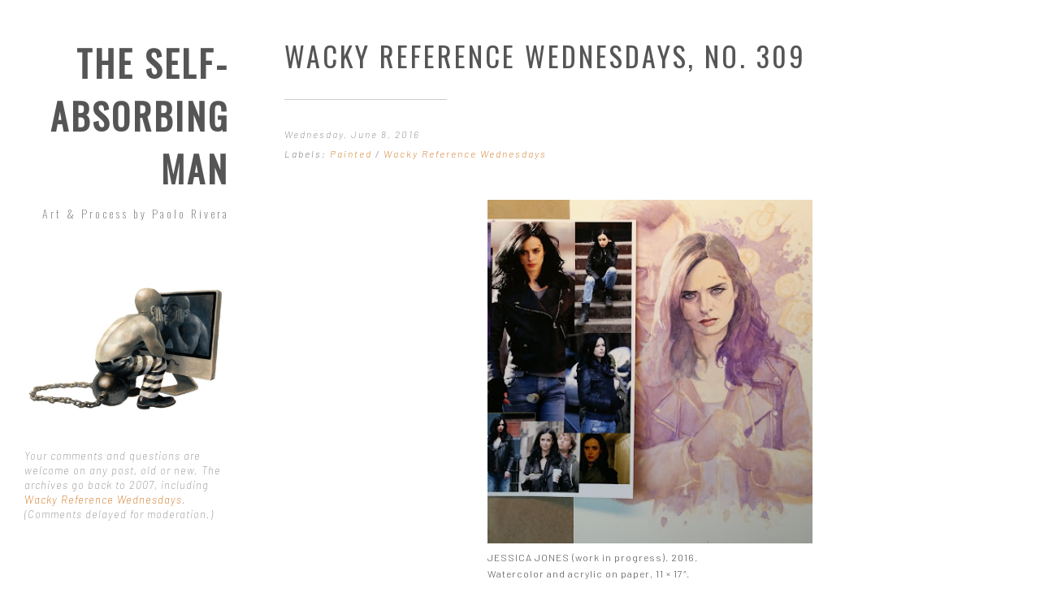

--- FILE ---
content_type: text/javascript; charset=UTF-8
request_url: https://blog.paolorivera.com/feeds/posts/summary/-/Wacky%20Reference%20Wednesdays?alt=json-in-script&orderby=updated&start-index=183&max-results=4&callback=startRelated
body_size: 2745
content:
// API callback
startRelated({"version":"1.0","encoding":"UTF-8","feed":{"xmlns":"http://www.w3.org/2005/Atom","xmlns$openSearch":"http://a9.com/-/spec/opensearchrss/1.0/","xmlns$blogger":"http://schemas.google.com/blogger/2008","xmlns$georss":"http://www.georss.org/georss","xmlns$gd":"http://schemas.google.com/g/2005","xmlns$thr":"http://purl.org/syndication/thread/1.0","id":{"$t":"tag:blogger.com,1999:blog-8959702978311327862"},"updated":{"$t":"2026-01-13T06:03:59.223-08:00"},"category":[{"term":"Painted"},{"term":"Inked"},{"term":"Covers"},{"term":"Wacky Reference Wednesdays"},{"term":"Digital Color"},{"term":"Penciled"},{"term":"Pin-Ups"},{"term":"Step by Step"},{"term":"Sequential"},{"term":"Color"},{"term":"Spider-Man"},{"term":"Photos"},{"term":"Joe Rivera"},{"term":"Portraits"},{"term":"Sketches"},{"term":"Details"},{"term":"Conventions"},{"term":"Mythos"},{"term":"Daredevil"},{"term":"Photoshop"},{"term":"Color Studies"},{"term":"Technique"},{"term":"Appearances"},{"term":"DC"},{"term":"Tools of the Trade"},{"term":"Valiant"},{"term":"Video"},{"term":"Sculpture"},{"term":"Interviews"},{"term":"Perspective"},{"term":"Theory"},{"term":"Studies"},{"term":"Early Work"},{"term":"Hellboy"},{"term":"FAQ"},{"term":"Reviews"}],"title":{"type":"text","$t":"The Self-Absorbing Man"},"subtitle":{"type":"html","$t":"Art \u0026amp; Process by Paolo Rivera"},"link":[{"rel":"http://schemas.google.com/g/2005#feed","type":"application/atom+xml","href":"https:\/\/blog.paolorivera.com\/feeds\/posts\/summary"},{"rel":"self","type":"application/atom+xml","href":"https:\/\/www.blogger.com\/feeds\/8959702978311327862\/posts\/summary\/-\/Wacky+Reference+Wednesdays?alt=json-in-script\u0026start-index=183\u0026max-results=4\u0026orderby=updated"},{"rel":"alternate","type":"text/html","href":"https:\/\/blog.paolorivera.com\/search\/label\/Wacky%20Reference%20Wednesdays"},{"rel":"hub","href":"http://pubsubhubbub.appspot.com/"},{"rel":"previous","type":"application/atom+xml","href":"https:\/\/www.blogger.com\/feeds\/8959702978311327862\/posts\/summary\/-\/Wacky+Reference+Wednesdays\/-\/Wacky+Reference+Wednesdays?alt=json-in-script\u0026start-index=179\u0026max-results=4\u0026orderby=updated"},{"rel":"next","type":"application/atom+xml","href":"https:\/\/www.blogger.com\/feeds\/8959702978311327862\/posts\/summary\/-\/Wacky+Reference+Wednesdays\/-\/Wacky+Reference+Wednesdays?alt=json-in-script\u0026start-index=187\u0026max-results=4\u0026orderby=updated"}],"author":[{"name":{"$t":"Paolo Rivera"},"uri":{"$t":"http:\/\/www.blogger.com\/profile\/11088106827920011644"},"email":{"$t":"noreply@blogger.com"},"gd$image":{"rel":"http://schemas.google.com/g/2005#thumbnail","width":"16","height":"16","src":"https:\/\/img1.blogblog.com\/img\/b16-rounded.gif"}}],"generator":{"version":"7.00","uri":"http://www.blogger.com","$t":"Blogger"},"openSearch$totalResults":{"$t":"428"},"openSearch$startIndex":{"$t":"183"},"openSearch$itemsPerPage":{"$t":"4"},"entry":[{"id":{"$t":"tag:blogger.com,1999:blog-8959702978311327862.post-3550909920929449173"},"published":{"$t":"2013-12-11T00:00:00.000-08:00"},"updated":{"$t":"2013-12-11T00:00:15.823-08:00"},"category":[{"scheme":"http://www.blogger.com/atom/ns#","term":"Covers"},{"scheme":"http://www.blogger.com/atom/ns#","term":"Digital Color"},{"scheme":"http://www.blogger.com/atom/ns#","term":"Inked"},{"scheme":"http://www.blogger.com/atom/ns#","term":"Joe Rivera"},{"scheme":"http://www.blogger.com/atom/ns#","term":"Penciled"},{"scheme":"http://www.blogger.com/atom/ns#","term":"Photos"},{"scheme":"http://www.blogger.com/atom/ns#","term":"Sketches"},{"scheme":"http://www.blogger.com/atom/ns#","term":"Step by Step"},{"scheme":"http://www.blogger.com/atom/ns#","term":"Wacky Reference Wednesdays"}],"title":{"type":"text","$t":"Wacky Reference Wednesdays, No. 246"},"summary":{"type":"text","$t":"\n\nFIVE GHOSTS #7 (PHANTOM VARIANT). 2013.Ink(ed by Joe Rivera) on bristol board, 11 × 17″.\n\n\nFive Ghosts #7 is out and I provided a so-called Phantom Variant for the issue. From what I understand, I think that means it's rare... though I'm not sure what that means, numbers-wise. (Here's a review of the issue.) What's not rare are pics of myself on my hard drive. Here's this week's sampling.\n\nFor "},"link":[{"rel":"replies","type":"application/atom+xml","href":"https:\/\/blog.paolorivera.com\/feeds\/3550909920929449173\/comments\/default","title":"Post Comments"},{"rel":"replies","type":"text/html","href":"https:\/\/blog.paolorivera.com\/2013\/12\/wacky-reference-wednesdays-no-246.html#comment-form","title":"0 Comments"},{"rel":"edit","type":"application/atom+xml","href":"https:\/\/www.blogger.com\/feeds\/8959702978311327862\/posts\/default\/3550909920929449173"},{"rel":"self","type":"application/atom+xml","href":"https:\/\/www.blogger.com\/feeds\/8959702978311327862\/posts\/default\/3550909920929449173"},{"rel":"alternate","type":"text/html","href":"https:\/\/blog.paolorivera.com\/2013\/12\/wacky-reference-wednesdays-no-246.html","title":"Wacky Reference Wednesdays, \u003Ci\u003ENo. 246\u003C\/i\u003E"}],"author":[{"name":{"$t":"Paolo Rivera"},"uri":{"$t":"http:\/\/www.blogger.com\/profile\/11088106827920011644"},"email":{"$t":"noreply@blogger.com"},"gd$image":{"rel":"http://schemas.google.com/g/2005#thumbnail","width":"16","height":"16","src":"https:\/\/img1.blogblog.com\/img\/b16-rounded.gif"}}],"media$thumbnail":{"xmlns$media":"http://search.yahoo.com/mrss/","url":"https:\/\/blogger.googleusercontent.com\/img\/b\/R29vZ2xl\/AVvXsEhJebglD060rVvkHYLyKcZREk4syklD6sAFtWyf0BTTJY28puM-urSyHREPTifASmzLDwGOHV7BXGWJb8YO9_sxDGTxpMWryxcXAeNOhv1K7E9vOs83_12K1kj8BMkHHHXC-xy2V15nMyom\/s72-c\/FIVE-GHOSTS-var-cov-col.jpg","height":"72","width":"72"},"thr$total":{"$t":"0"}},{"id":{"$t":"tag:blogger.com,1999:blog-8959702978311327862.post-1868140614936178387"},"published":{"$t":"2013-12-04T00:00:00.000-08:00"},"updated":{"$t":"2013-12-04T00:00:18.008-08:00"},"category":[{"scheme":"http://www.blogger.com/atom/ns#","term":"Covers"},{"scheme":"http://www.blogger.com/atom/ns#","term":"Digital Color"},{"scheme":"http://www.blogger.com/atom/ns#","term":"Inked"},{"scheme":"http://www.blogger.com/atom/ns#","term":"Joe Rivera"},{"scheme":"http://www.blogger.com/atom/ns#","term":"Penciled"},{"scheme":"http://www.blogger.com/atom/ns#","term":"Sketches"},{"scheme":"http://www.blogger.com/atom/ns#","term":"Spider-Man"},{"scheme":"http://www.blogger.com/atom/ns#","term":"Step by Step"},{"scheme":"http://www.blogger.com/atom/ns#","term":"Wacky Reference Wednesdays"}],"title":{"type":"text","$t":"Wacky Reference Wednesdays, No. 245"},"summary":{"type":"text","$t":"\n\n\nSuperior Spider-Man Team-Up #7. 2013.\n\nInk(ed by Joe Rivera) on bristol board, 11 × 17″.\n\n\n\nThis is the last of 3 covers featuring the Superior Six, so I wanted to do a nice, iconic shot of the whole group. The issue hits shelves today! (preview here) I used quite \u0026nbsp;bit of reference for all the figures which you can see below. Also out today is my Daredevil #506 t-shirt!\n\nThis Friday in "},"link":[{"rel":"replies","type":"application/atom+xml","href":"https:\/\/blog.paolorivera.com\/feeds\/1868140614936178387\/comments\/default","title":"Post Comments"},{"rel":"replies","type":"text/html","href":"https:\/\/blog.paolorivera.com\/2013\/12\/wacky-reference-wednesdays-no-245.html#comment-form","title":"4 Comments"},{"rel":"edit","type":"application/atom+xml","href":"https:\/\/www.blogger.com\/feeds\/8959702978311327862\/posts\/default\/1868140614936178387"},{"rel":"self","type":"application/atom+xml","href":"https:\/\/www.blogger.com\/feeds\/8959702978311327862\/posts\/default\/1868140614936178387"},{"rel":"alternate","type":"text/html","href":"https:\/\/blog.paolorivera.com\/2013\/12\/wacky-reference-wednesdays-no-245.html","title":"Wacky Reference Wednesdays, \u003Ci\u003ENo. 245\u003C\/i\u003E"}],"author":[{"name":{"$t":"Paolo Rivera"},"uri":{"$t":"http:\/\/www.blogger.com\/profile\/11088106827920011644"},"email":{"$t":"noreply@blogger.com"},"gd$image":{"rel":"http://schemas.google.com/g/2005#thumbnail","width":"16","height":"16","src":"https:\/\/img1.blogblog.com\/img\/b16-rounded.gif"}}],"media$thumbnail":{"xmlns$media":"http://search.yahoo.com/mrss/","url":"https:\/\/blogger.googleusercontent.com\/img\/b\/R29vZ2xl\/AVvXsEjPZBVVLCD0NB3ENbYZoK605h8OAWRW2QnDfkW8gV7WLTTh_WO3DTYylaO80O5KWwFmtW0ys3_ke4PcNct4uQDUmXxYWGqpXNkNhSXWJJdpWPSR4cS_Q7ndfGaCjIPlrDmxZC0ob_8oa8Tf\/s72-c\/SSMTEAM2013007-col.jpg","height":"72","width":"72"},"thr$total":{"$t":"4"}},{"id":{"$t":"tag:blogger.com,1999:blog-8959702978311327862.post-5677767411508867693"},"published":{"$t":"2013-11-20T00:00:00.000-08:00"},"updated":{"$t":"2013-11-20T00:00:17.214-08:00"},"category":[{"scheme":"http://www.blogger.com/atom/ns#","term":"Covers"},{"scheme":"http://www.blogger.com/atom/ns#","term":"Details"},{"scheme":"http://www.blogger.com/atom/ns#","term":"Digital Color"},{"scheme":"http://www.blogger.com/atom/ns#","term":"Inked"},{"scheme":"http://www.blogger.com/atom/ns#","term":"Interviews"},{"scheme":"http://www.blogger.com/atom/ns#","term":"Joe Rivera"},{"scheme":"http://www.blogger.com/atom/ns#","term":"Penciled"},{"scheme":"http://www.blogger.com/atom/ns#","term":"Sketches"},{"scheme":"http://www.blogger.com/atom/ns#","term":"Spider-Man"},{"scheme":"http://www.blogger.com/atom/ns#","term":"Step by Step"},{"scheme":"http://www.blogger.com/atom/ns#","term":"Wacky Reference Wednesdays"}],"title":{"type":"text","$t":"Wacky Reference Wednesdays, No. 244"},"summary":{"type":"text","$t":"\n\nSuperior Spider-Man Team-Up #6 Cover. 2013.\nInk(ed by Joe Rivera) on bristol board, 11 × 17″.\n\n\nIssue 6 of Superior Spider-Man Team-Up hits shelves today, so be sure and pick up a copy (preview here). Doc Ock, having taken over Peter Parker's mind, has overhauled the former Sinister Six into a Superior team. Hilarity ensues.\n\nAnd in case you want to listen to me talk for an hour, check out the "},"link":[{"rel":"replies","type":"application/atom+xml","href":"https:\/\/blog.paolorivera.com\/feeds\/5677767411508867693\/comments\/default","title":"Post Comments"},{"rel":"replies","type":"text/html","href":"https:\/\/blog.paolorivera.com\/2013\/11\/wacky-reference-wednesdays-no-244.html#comment-form","title":"5 Comments"},{"rel":"edit","type":"application/atom+xml","href":"https:\/\/www.blogger.com\/feeds\/8959702978311327862\/posts\/default\/5677767411508867693"},{"rel":"self","type":"application/atom+xml","href":"https:\/\/www.blogger.com\/feeds\/8959702978311327862\/posts\/default\/5677767411508867693"},{"rel":"alternate","type":"text/html","href":"https:\/\/blog.paolorivera.com\/2013\/11\/wacky-reference-wednesdays-no-244.html","title":"Wacky Reference Wednesdays, \u003Ci\u003ENo. 244\u003C\/i\u003E"}],"author":[{"name":{"$t":"Paolo Rivera"},"uri":{"$t":"http:\/\/www.blogger.com\/profile\/11088106827920011644"},"email":{"$t":"noreply@blogger.com"},"gd$image":{"rel":"http://schemas.google.com/g/2005#thumbnail","width":"16","height":"16","src":"https:\/\/img1.blogblog.com\/img\/b16-rounded.gif"}}],"media$thumbnail":{"xmlns$media":"http://search.yahoo.com/mrss/","url":"https:\/\/blogger.googleusercontent.com\/img\/b\/R29vZ2xl\/AVvXsEhnQk562s7GLdijk2PlaeNhYjLEbtefKSCnHihfy3FQQJFfGAbNMnXjcdvRNhwm1Q_ZpbEkcF0aituLkHLR67pUWQortZQkJlVLxcc-moHUCmiYOYR62TNGF6U3PFrtWw0sztCAi5PvIjlz\/s72-c\/SSMTEAM2013006-col.jpg","height":"72","width":"72"},"thr$total":{"$t":"5"}},{"id":{"$t":"tag:blogger.com,1999:blog-8959702978311327862.post-3642574523191413622"},"published":{"$t":"2013-11-13T00:00:00.000-08:00"},"updated":{"$t":"2013-11-13T00:00:10.518-08:00"},"category":[{"scheme":"http://www.blogger.com/atom/ns#","term":"Covers"},{"scheme":"http://www.blogger.com/atom/ns#","term":"Digital Color"},{"scheme":"http://www.blogger.com/atom/ns#","term":"Inked"},{"scheme":"http://www.blogger.com/atom/ns#","term":"Joe Rivera"},{"scheme":"http://www.blogger.com/atom/ns#","term":"Penciled"},{"scheme":"http://www.blogger.com/atom/ns#","term":"Photos"},{"scheme":"http://www.blogger.com/atom/ns#","term":"Sketches"},{"scheme":"http://www.blogger.com/atom/ns#","term":"Step by Step"},{"scheme":"http://www.blogger.com/atom/ns#","term":"Wacky Reference Wednesdays"}],"title":{"type":"text","$t":"Wacky Reference Wednesdays, No. 243"},"summary":{"type":"text","$t":"\n\n\nUnity #1 Variant Cover. 2013.\u0026nbsp;\n\nInk(ed by Joe Rivera) on bristol board, 11 × 17″.\n\n\n\nToday marks the release of Valiant's Unity #1, their first line-wide crossover since the publisher's renaissance. I was asked to provide a variant cover for the event — and that gave me the chance to hold a piece of paper as if it were a sword. You'd think I'd know how to draw a hand by now, but I still "},"link":[{"rel":"replies","type":"application/atom+xml","href":"https:\/\/blog.paolorivera.com\/feeds\/3642574523191413622\/comments\/default","title":"Post Comments"},{"rel":"replies","type":"text/html","href":"https:\/\/blog.paolorivera.com\/2013\/11\/wacky-reference-wednesdays-no-243.html#comment-form","title":"2 Comments"},{"rel":"edit","type":"application/atom+xml","href":"https:\/\/www.blogger.com\/feeds\/8959702978311327862\/posts\/default\/3642574523191413622"},{"rel":"self","type":"application/atom+xml","href":"https:\/\/www.blogger.com\/feeds\/8959702978311327862\/posts\/default\/3642574523191413622"},{"rel":"alternate","type":"text/html","href":"https:\/\/blog.paolorivera.com\/2013\/11\/wacky-reference-wednesdays-no-243.html","title":"Wacky Reference Wednesdays, \u003Ci\u003ENo. 243\u003C\/i\u003E"}],"author":[{"name":{"$t":"Paolo Rivera"},"uri":{"$t":"http:\/\/www.blogger.com\/profile\/11088106827920011644"},"email":{"$t":"noreply@blogger.com"},"gd$image":{"rel":"http://schemas.google.com/g/2005#thumbnail","width":"16","height":"16","src":"https:\/\/img1.blogblog.com\/img\/b16-rounded.gif"}}],"media$thumbnail":{"xmlns$media":"http://search.yahoo.com/mrss/","url":"https:\/\/blogger.googleusercontent.com\/img\/b\/R29vZ2xl\/AVvXsEhMJSID6fMnC__5aqmpYG8ZQd1gjXPFJ5SqDfppgzIhHPBLBcJa0dPo8XtifiiDqKhB0RrOyh_yCCDFsPPEL3NAIcf-0OV0Hnnv6i-lU5ndw7mrMMqukZ7I7IrnAiTvQz-9wR4NBqP-NABp\/s72-c\/Unity-001-cov-col.jpg","height":"72","width":"72"},"thr$total":{"$t":"2"}}]}});